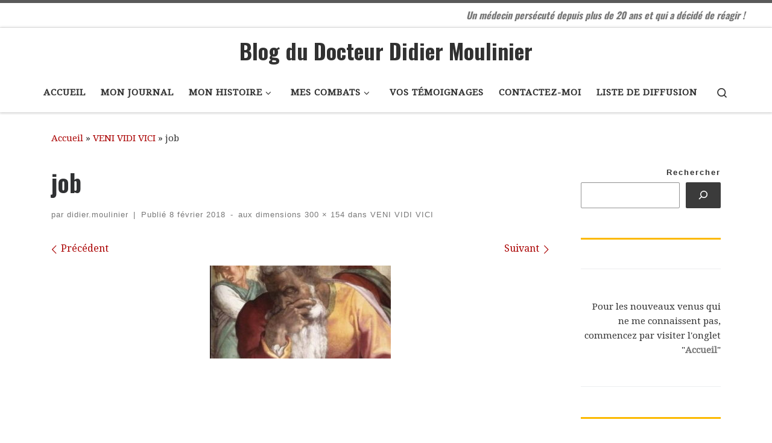

--- FILE ---
content_type: text/html; charset=UTF-8
request_url: https://dr.moulinier.fr/vini-vidi-vici/job/
body_size: 16405
content:
<!DOCTYPE html>
<!--[if IE 7]>
<html class="ie ie7" lang="fr-FR">
<![endif]-->
<!--[if IE 8]>
<html class="ie ie8" lang="fr-FR">
<![endif]-->
<!--[if !(IE 7) | !(IE 8)  ]><!-->
<html lang="fr-FR" class="no-js">
<!--<![endif]-->
  <head>
  <meta charset="UTF-8" />
  <meta http-equiv="X-UA-Compatible" content="IE=EDGE" />
  <meta name="viewport" content="width=device-width, initial-scale=1.0" />
  <link rel="profile"  href="https://gmpg.org/xfn/11" />
  <link rel="pingback" href="https://dr.moulinier.fr/xmlrpc.php" />
<script>(function(html){html.className = html.className.replace(/\bno-js\b/,'js')})(document.documentElement);</script>
<title>job &#8211; Blog du Docteur Didier Moulinier</title>
<meta name='robots' content='max-image-preview:large' />
<link rel="alternate" type="application/rss+xml" title="Blog du Docteur Didier Moulinier &raquo; Flux" href="https://dr.moulinier.fr/feed/" />
<link rel="alternate" type="application/rss+xml" title="Blog du Docteur Didier Moulinier &raquo; Flux des commentaires" href="https://dr.moulinier.fr/comments/feed/" />
<link rel="alternate" type="application/rss+xml" title="Blog du Docteur Didier Moulinier &raquo; job Flux des commentaires" href="https://dr.moulinier.fr/vini-vidi-vici/job/feed/" />
<script>
window._wpemojiSettings = {"baseUrl":"https:\/\/s.w.org\/images\/core\/emoji\/14.0.0\/72x72\/","ext":".png","svgUrl":"https:\/\/s.w.org\/images\/core\/emoji\/14.0.0\/svg\/","svgExt":".svg","source":{"concatemoji":"https:\/\/dr.moulinier.fr\/wp-includes\/js\/wp-emoji-release.min.js?ver=6.4.7"}};
/*! This file is auto-generated */
!function(i,n){var o,s,e;function c(e){try{var t={supportTests:e,timestamp:(new Date).valueOf()};sessionStorage.setItem(o,JSON.stringify(t))}catch(e){}}function p(e,t,n){e.clearRect(0,0,e.canvas.width,e.canvas.height),e.fillText(t,0,0);var t=new Uint32Array(e.getImageData(0,0,e.canvas.width,e.canvas.height).data),r=(e.clearRect(0,0,e.canvas.width,e.canvas.height),e.fillText(n,0,0),new Uint32Array(e.getImageData(0,0,e.canvas.width,e.canvas.height).data));return t.every(function(e,t){return e===r[t]})}function u(e,t,n){switch(t){case"flag":return n(e,"\ud83c\udff3\ufe0f\u200d\u26a7\ufe0f","\ud83c\udff3\ufe0f\u200b\u26a7\ufe0f")?!1:!n(e,"\ud83c\uddfa\ud83c\uddf3","\ud83c\uddfa\u200b\ud83c\uddf3")&&!n(e,"\ud83c\udff4\udb40\udc67\udb40\udc62\udb40\udc65\udb40\udc6e\udb40\udc67\udb40\udc7f","\ud83c\udff4\u200b\udb40\udc67\u200b\udb40\udc62\u200b\udb40\udc65\u200b\udb40\udc6e\u200b\udb40\udc67\u200b\udb40\udc7f");case"emoji":return!n(e,"\ud83e\udef1\ud83c\udffb\u200d\ud83e\udef2\ud83c\udfff","\ud83e\udef1\ud83c\udffb\u200b\ud83e\udef2\ud83c\udfff")}return!1}function f(e,t,n){var r="undefined"!=typeof WorkerGlobalScope&&self instanceof WorkerGlobalScope?new OffscreenCanvas(300,150):i.createElement("canvas"),a=r.getContext("2d",{willReadFrequently:!0}),o=(a.textBaseline="top",a.font="600 32px Arial",{});return e.forEach(function(e){o[e]=t(a,e,n)}),o}function t(e){var t=i.createElement("script");t.src=e,t.defer=!0,i.head.appendChild(t)}"undefined"!=typeof Promise&&(o="wpEmojiSettingsSupports",s=["flag","emoji"],n.supports={everything:!0,everythingExceptFlag:!0},e=new Promise(function(e){i.addEventListener("DOMContentLoaded",e,{once:!0})}),new Promise(function(t){var n=function(){try{var e=JSON.parse(sessionStorage.getItem(o));if("object"==typeof e&&"number"==typeof e.timestamp&&(new Date).valueOf()<e.timestamp+604800&&"object"==typeof e.supportTests)return e.supportTests}catch(e){}return null}();if(!n){if("undefined"!=typeof Worker&&"undefined"!=typeof OffscreenCanvas&&"undefined"!=typeof URL&&URL.createObjectURL&&"undefined"!=typeof Blob)try{var e="postMessage("+f.toString()+"("+[JSON.stringify(s),u.toString(),p.toString()].join(",")+"));",r=new Blob([e],{type:"text/javascript"}),a=new Worker(URL.createObjectURL(r),{name:"wpTestEmojiSupports"});return void(a.onmessage=function(e){c(n=e.data),a.terminate(),t(n)})}catch(e){}c(n=f(s,u,p))}t(n)}).then(function(e){for(var t in e)n.supports[t]=e[t],n.supports.everything=n.supports.everything&&n.supports[t],"flag"!==t&&(n.supports.everythingExceptFlag=n.supports.everythingExceptFlag&&n.supports[t]);n.supports.everythingExceptFlag=n.supports.everythingExceptFlag&&!n.supports.flag,n.DOMReady=!1,n.readyCallback=function(){n.DOMReady=!0}}).then(function(){return e}).then(function(){var e;n.supports.everything||(n.readyCallback(),(e=n.source||{}).concatemoji?t(e.concatemoji):e.wpemoji&&e.twemoji&&(t(e.twemoji),t(e.wpemoji)))}))}((window,document),window._wpemojiSettings);
</script>
<style id='wp-emoji-styles-inline-css'>

	img.wp-smiley, img.emoji {
		display: inline !important;
		border: none !important;
		box-shadow: none !important;
		height: 1em !important;
		width: 1em !important;
		margin: 0 0.07em !important;
		vertical-align: -0.1em !important;
		background: none !important;
		padding: 0 !important;
	}
</style>
<link rel='stylesheet' id='wp-block-library-css' href='https://dr.moulinier.fr/wp-includes/css/dist/block-library/style.min.css?ver=6.4.7' media='all' />
<style id='classic-theme-styles-inline-css'>
/*! This file is auto-generated */
.wp-block-button__link{color:#fff;background-color:#32373c;border-radius:9999px;box-shadow:none;text-decoration:none;padding:calc(.667em + 2px) calc(1.333em + 2px);font-size:1.125em}.wp-block-file__button{background:#32373c;color:#fff;text-decoration:none}
</style>
<style id='global-styles-inline-css'>
body{--wp--preset--color--black: #000000;--wp--preset--color--cyan-bluish-gray: #abb8c3;--wp--preset--color--white: #ffffff;--wp--preset--color--pale-pink: #f78da7;--wp--preset--color--vivid-red: #cf2e2e;--wp--preset--color--luminous-vivid-orange: #ff6900;--wp--preset--color--luminous-vivid-amber: #fcb900;--wp--preset--color--light-green-cyan: #7bdcb5;--wp--preset--color--vivid-green-cyan: #00d084;--wp--preset--color--pale-cyan-blue: #8ed1fc;--wp--preset--color--vivid-cyan-blue: #0693e3;--wp--preset--color--vivid-purple: #9b51e0;--wp--preset--gradient--vivid-cyan-blue-to-vivid-purple: linear-gradient(135deg,rgba(6,147,227,1) 0%,rgb(155,81,224) 100%);--wp--preset--gradient--light-green-cyan-to-vivid-green-cyan: linear-gradient(135deg,rgb(122,220,180) 0%,rgb(0,208,130) 100%);--wp--preset--gradient--luminous-vivid-amber-to-luminous-vivid-orange: linear-gradient(135deg,rgba(252,185,0,1) 0%,rgba(255,105,0,1) 100%);--wp--preset--gradient--luminous-vivid-orange-to-vivid-red: linear-gradient(135deg,rgba(255,105,0,1) 0%,rgb(207,46,46) 100%);--wp--preset--gradient--very-light-gray-to-cyan-bluish-gray: linear-gradient(135deg,rgb(238,238,238) 0%,rgb(169,184,195) 100%);--wp--preset--gradient--cool-to-warm-spectrum: linear-gradient(135deg,rgb(74,234,220) 0%,rgb(151,120,209) 20%,rgb(207,42,186) 40%,rgb(238,44,130) 60%,rgb(251,105,98) 80%,rgb(254,248,76) 100%);--wp--preset--gradient--blush-light-purple: linear-gradient(135deg,rgb(255,206,236) 0%,rgb(152,150,240) 100%);--wp--preset--gradient--blush-bordeaux: linear-gradient(135deg,rgb(254,205,165) 0%,rgb(254,45,45) 50%,rgb(107,0,62) 100%);--wp--preset--gradient--luminous-dusk: linear-gradient(135deg,rgb(255,203,112) 0%,rgb(199,81,192) 50%,rgb(65,88,208) 100%);--wp--preset--gradient--pale-ocean: linear-gradient(135deg,rgb(255,245,203) 0%,rgb(182,227,212) 50%,rgb(51,167,181) 100%);--wp--preset--gradient--electric-grass: linear-gradient(135deg,rgb(202,248,128) 0%,rgb(113,206,126) 100%);--wp--preset--gradient--midnight: linear-gradient(135deg,rgb(2,3,129) 0%,rgb(40,116,252) 100%);--wp--preset--font-size--small: 13px;--wp--preset--font-size--medium: 20px;--wp--preset--font-size--large: 36px;--wp--preset--font-size--x-large: 42px;--wp--preset--spacing--20: 0.44rem;--wp--preset--spacing--30: 0.67rem;--wp--preset--spacing--40: 1rem;--wp--preset--spacing--50: 1.5rem;--wp--preset--spacing--60: 2.25rem;--wp--preset--spacing--70: 3.38rem;--wp--preset--spacing--80: 5.06rem;--wp--preset--shadow--natural: 6px 6px 9px rgba(0, 0, 0, 0.2);--wp--preset--shadow--deep: 12px 12px 50px rgba(0, 0, 0, 0.4);--wp--preset--shadow--sharp: 6px 6px 0px rgba(0, 0, 0, 0.2);--wp--preset--shadow--outlined: 6px 6px 0px -3px rgba(255, 255, 255, 1), 6px 6px rgba(0, 0, 0, 1);--wp--preset--shadow--crisp: 6px 6px 0px rgba(0, 0, 0, 1);}:where(.is-layout-flex){gap: 0.5em;}:where(.is-layout-grid){gap: 0.5em;}body .is-layout-flow > .alignleft{float: left;margin-inline-start: 0;margin-inline-end: 2em;}body .is-layout-flow > .alignright{float: right;margin-inline-start: 2em;margin-inline-end: 0;}body .is-layout-flow > .aligncenter{margin-left: auto !important;margin-right: auto !important;}body .is-layout-constrained > .alignleft{float: left;margin-inline-start: 0;margin-inline-end: 2em;}body .is-layout-constrained > .alignright{float: right;margin-inline-start: 2em;margin-inline-end: 0;}body .is-layout-constrained > .aligncenter{margin-left: auto !important;margin-right: auto !important;}body .is-layout-constrained > :where(:not(.alignleft):not(.alignright):not(.alignfull)){max-width: var(--wp--style--global--content-size);margin-left: auto !important;margin-right: auto !important;}body .is-layout-constrained > .alignwide{max-width: var(--wp--style--global--wide-size);}body .is-layout-flex{display: flex;}body .is-layout-flex{flex-wrap: wrap;align-items: center;}body .is-layout-flex > *{margin: 0;}body .is-layout-grid{display: grid;}body .is-layout-grid > *{margin: 0;}:where(.wp-block-columns.is-layout-flex){gap: 2em;}:where(.wp-block-columns.is-layout-grid){gap: 2em;}:where(.wp-block-post-template.is-layout-flex){gap: 1.25em;}:where(.wp-block-post-template.is-layout-grid){gap: 1.25em;}.has-black-color{color: var(--wp--preset--color--black) !important;}.has-cyan-bluish-gray-color{color: var(--wp--preset--color--cyan-bluish-gray) !important;}.has-white-color{color: var(--wp--preset--color--white) !important;}.has-pale-pink-color{color: var(--wp--preset--color--pale-pink) !important;}.has-vivid-red-color{color: var(--wp--preset--color--vivid-red) !important;}.has-luminous-vivid-orange-color{color: var(--wp--preset--color--luminous-vivid-orange) !important;}.has-luminous-vivid-amber-color{color: var(--wp--preset--color--luminous-vivid-amber) !important;}.has-light-green-cyan-color{color: var(--wp--preset--color--light-green-cyan) !important;}.has-vivid-green-cyan-color{color: var(--wp--preset--color--vivid-green-cyan) !important;}.has-pale-cyan-blue-color{color: var(--wp--preset--color--pale-cyan-blue) !important;}.has-vivid-cyan-blue-color{color: var(--wp--preset--color--vivid-cyan-blue) !important;}.has-vivid-purple-color{color: var(--wp--preset--color--vivid-purple) !important;}.has-black-background-color{background-color: var(--wp--preset--color--black) !important;}.has-cyan-bluish-gray-background-color{background-color: var(--wp--preset--color--cyan-bluish-gray) !important;}.has-white-background-color{background-color: var(--wp--preset--color--white) !important;}.has-pale-pink-background-color{background-color: var(--wp--preset--color--pale-pink) !important;}.has-vivid-red-background-color{background-color: var(--wp--preset--color--vivid-red) !important;}.has-luminous-vivid-orange-background-color{background-color: var(--wp--preset--color--luminous-vivid-orange) !important;}.has-luminous-vivid-amber-background-color{background-color: var(--wp--preset--color--luminous-vivid-amber) !important;}.has-light-green-cyan-background-color{background-color: var(--wp--preset--color--light-green-cyan) !important;}.has-vivid-green-cyan-background-color{background-color: var(--wp--preset--color--vivid-green-cyan) !important;}.has-pale-cyan-blue-background-color{background-color: var(--wp--preset--color--pale-cyan-blue) !important;}.has-vivid-cyan-blue-background-color{background-color: var(--wp--preset--color--vivid-cyan-blue) !important;}.has-vivid-purple-background-color{background-color: var(--wp--preset--color--vivid-purple) !important;}.has-black-border-color{border-color: var(--wp--preset--color--black) !important;}.has-cyan-bluish-gray-border-color{border-color: var(--wp--preset--color--cyan-bluish-gray) !important;}.has-white-border-color{border-color: var(--wp--preset--color--white) !important;}.has-pale-pink-border-color{border-color: var(--wp--preset--color--pale-pink) !important;}.has-vivid-red-border-color{border-color: var(--wp--preset--color--vivid-red) !important;}.has-luminous-vivid-orange-border-color{border-color: var(--wp--preset--color--luminous-vivid-orange) !important;}.has-luminous-vivid-amber-border-color{border-color: var(--wp--preset--color--luminous-vivid-amber) !important;}.has-light-green-cyan-border-color{border-color: var(--wp--preset--color--light-green-cyan) !important;}.has-vivid-green-cyan-border-color{border-color: var(--wp--preset--color--vivid-green-cyan) !important;}.has-pale-cyan-blue-border-color{border-color: var(--wp--preset--color--pale-cyan-blue) !important;}.has-vivid-cyan-blue-border-color{border-color: var(--wp--preset--color--vivid-cyan-blue) !important;}.has-vivid-purple-border-color{border-color: var(--wp--preset--color--vivid-purple) !important;}.has-vivid-cyan-blue-to-vivid-purple-gradient-background{background: var(--wp--preset--gradient--vivid-cyan-blue-to-vivid-purple) !important;}.has-light-green-cyan-to-vivid-green-cyan-gradient-background{background: var(--wp--preset--gradient--light-green-cyan-to-vivid-green-cyan) !important;}.has-luminous-vivid-amber-to-luminous-vivid-orange-gradient-background{background: var(--wp--preset--gradient--luminous-vivid-amber-to-luminous-vivid-orange) !important;}.has-luminous-vivid-orange-to-vivid-red-gradient-background{background: var(--wp--preset--gradient--luminous-vivid-orange-to-vivid-red) !important;}.has-very-light-gray-to-cyan-bluish-gray-gradient-background{background: var(--wp--preset--gradient--very-light-gray-to-cyan-bluish-gray) !important;}.has-cool-to-warm-spectrum-gradient-background{background: var(--wp--preset--gradient--cool-to-warm-spectrum) !important;}.has-blush-light-purple-gradient-background{background: var(--wp--preset--gradient--blush-light-purple) !important;}.has-blush-bordeaux-gradient-background{background: var(--wp--preset--gradient--blush-bordeaux) !important;}.has-luminous-dusk-gradient-background{background: var(--wp--preset--gradient--luminous-dusk) !important;}.has-pale-ocean-gradient-background{background: var(--wp--preset--gradient--pale-ocean) !important;}.has-electric-grass-gradient-background{background: var(--wp--preset--gradient--electric-grass) !important;}.has-midnight-gradient-background{background: var(--wp--preset--gradient--midnight) !important;}.has-small-font-size{font-size: var(--wp--preset--font-size--small) !important;}.has-medium-font-size{font-size: var(--wp--preset--font-size--medium) !important;}.has-large-font-size{font-size: var(--wp--preset--font-size--large) !important;}.has-x-large-font-size{font-size: var(--wp--preset--font-size--x-large) !important;}
.wp-block-navigation a:where(:not(.wp-element-button)){color: inherit;}
:where(.wp-block-post-template.is-layout-flex){gap: 1.25em;}:where(.wp-block-post-template.is-layout-grid){gap: 1.25em;}
:where(.wp-block-columns.is-layout-flex){gap: 2em;}:where(.wp-block-columns.is-layout-grid){gap: 2em;}
.wp-block-pullquote{font-size: 1.5em;line-height: 1.6;}
</style>
<link rel='stylesheet' id='cptch_stylesheet-css' href='https://dr.moulinier.fr/wp-content/plugins/captcha/css/front_end_style.css?ver=4.4.5' media='all' />
<link rel='stylesheet' id='dashicons-css' href='https://dr.moulinier.fr/wp-includes/css/dashicons.min.css?ver=6.4.7' media='all' />
<link rel='stylesheet' id='cptch_desktop_style-css' href='https://dr.moulinier.fr/wp-content/plugins/captcha/css/desktop_style.css?ver=4.4.5' media='all' />
<link rel='stylesheet' id='cntctfrm_form_style-css' href='https://dr.moulinier.fr/wp-content/plugins/contact-form-plugin/css/form_style.css?ver=4.2.9' media='all' />
<link rel='stylesheet' id='yendif-player-plugin-player-styles-css' href='https://dr.moulinier.fr/wp-content/plugins/yendif-player/public/assets/libraries/yendifplayer.css?ver=2.3' media='all' />
<link rel='stylesheet' id='yendif-player-plugin-dashicon-styles-css' href='https://dr.moulinier.fr/wp-content/themes/customizr/style.css?ver=2.3' media='all' />
<link rel='stylesheet' id='yendif-player-plugin-gallery-styles-css' href='https://dr.moulinier.fr/wp-content/plugins/yendif-player/public/assets/css/gallery.css?ver=2.3' media='all' />
<link rel='stylesheet' id='customizr-main-css' href='https://dr.moulinier.fr/wp-content/themes/customizr/assets/front/css/style.min.css?ver=4.4.21' media='all' />
<style id='customizr-main-inline-css'>
::-moz-selection{background-color:#5A5A5A}::selection{background-color:#5A5A5A}a,.btn-skin:active,.btn-skin:focus,.btn-skin:hover,.btn-skin.inverted,.grid-container__classic .post-type__icon,.post-type__icon:hover .icn-format,.grid-container__classic .post-type__icon:hover .icn-format,[class*='grid-container__'] .entry-title a.czr-title:hover,input[type=checkbox]:checked::before{color:#5A5A5A}.czr-css-loader > div ,.btn-skin,.btn-skin:active,.btn-skin:focus,.btn-skin:hover,.btn-skin-h-dark,.btn-skin-h-dark.inverted:active,.btn-skin-h-dark.inverted:focus,.btn-skin-h-dark.inverted:hover{border-color:#5A5A5A}.tc-header.border-top{border-top-color:#5A5A5A}[class*='grid-container__'] .entry-title a:hover::after,.grid-container__classic .post-type__icon,.btn-skin,.btn-skin.inverted:active,.btn-skin.inverted:focus,.btn-skin.inverted:hover,.btn-skin-h-dark,.btn-skin-h-dark.inverted:active,.btn-skin-h-dark.inverted:focus,.btn-skin-h-dark.inverted:hover,.sidebar .widget-title::after,input[type=radio]:checked::before{background-color:#5A5A5A}.btn-skin-light:active,.btn-skin-light:focus,.btn-skin-light:hover,.btn-skin-light.inverted{color:#808080}input:not([type='submit']):not([type='button']):not([type='number']):not([type='checkbox']):not([type='radio']):focus,textarea:focus,.btn-skin-light,.btn-skin-light.inverted,.btn-skin-light:active,.btn-skin-light:focus,.btn-skin-light:hover,.btn-skin-light.inverted:active,.btn-skin-light.inverted:focus,.btn-skin-light.inverted:hover{border-color:#808080}.btn-skin-light,.btn-skin-light.inverted:active,.btn-skin-light.inverted:focus,.btn-skin-light.inverted:hover{background-color:#808080}.btn-skin-lightest:active,.btn-skin-lightest:focus,.btn-skin-lightest:hover,.btn-skin-lightest.inverted{color:#8d8d8d}.btn-skin-lightest,.btn-skin-lightest.inverted,.btn-skin-lightest:active,.btn-skin-lightest:focus,.btn-skin-lightest:hover,.btn-skin-lightest.inverted:active,.btn-skin-lightest.inverted:focus,.btn-skin-lightest.inverted:hover{border-color:#8d8d8d}.btn-skin-lightest,.btn-skin-lightest.inverted:active,.btn-skin-lightest.inverted:focus,.btn-skin-lightest.inverted:hover{background-color:#8d8d8d}.pagination,a:hover,a:focus,a:active,.btn-skin-dark:active,.btn-skin-dark:focus,.btn-skin-dark:hover,.btn-skin-dark.inverted,.btn-skin-dark-oh:active,.btn-skin-dark-oh:focus,.btn-skin-dark-oh:hover,.post-info a:not(.btn):hover,.grid-container__classic .post-type__icon .icn-format,[class*='grid-container__'] .hover .entry-title a,.widget-area a:not(.btn):hover,a.czr-format-link:hover,.format-link.hover a.czr-format-link,button[type=submit]:hover,button[type=submit]:active,button[type=submit]:focus,input[type=submit]:hover,input[type=submit]:active,input[type=submit]:focus,.tabs .nav-link:hover,.tabs .nav-link.active,.tabs .nav-link.active:hover,.tabs .nav-link.active:focus{color:#3b3b3b}.grid-container__classic.tc-grid-border .grid__item,.btn-skin-dark,.btn-skin-dark.inverted,button[type=submit],input[type=submit],.btn-skin-dark:active,.btn-skin-dark:focus,.btn-skin-dark:hover,.btn-skin-dark.inverted:active,.btn-skin-dark.inverted:focus,.btn-skin-dark.inverted:hover,.btn-skin-h-dark:active,.btn-skin-h-dark:focus,.btn-skin-h-dark:hover,.btn-skin-h-dark.inverted,.btn-skin-h-dark.inverted,.btn-skin-h-dark.inverted,.btn-skin-dark-oh:active,.btn-skin-dark-oh:focus,.btn-skin-dark-oh:hover,.btn-skin-dark-oh.inverted:active,.btn-skin-dark-oh.inverted:focus,.btn-skin-dark-oh.inverted:hover,button[type=submit]:hover,button[type=submit]:active,button[type=submit]:focus,input[type=submit]:hover,input[type=submit]:active,input[type=submit]:focus{border-color:#3b3b3b}.btn-skin-dark,.btn-skin-dark.inverted:active,.btn-skin-dark.inverted:focus,.btn-skin-dark.inverted:hover,.btn-skin-h-dark:active,.btn-skin-h-dark:focus,.btn-skin-h-dark:hover,.btn-skin-h-dark.inverted,.btn-skin-h-dark.inverted,.btn-skin-h-dark.inverted,.btn-skin-dark-oh.inverted:active,.btn-skin-dark-oh.inverted:focus,.btn-skin-dark-oh.inverted:hover,.grid-container__classic .post-type__icon:hover,button[type=submit],input[type=submit],.czr-link-hover-underline .widgets-list-layout-links a:not(.btn)::before,.czr-link-hover-underline .widget_archive a:not(.btn)::before,.czr-link-hover-underline .widget_nav_menu a:not(.btn)::before,.czr-link-hover-underline .widget_rss ul a:not(.btn)::before,.czr-link-hover-underline .widget_recent_entries a:not(.btn)::before,.czr-link-hover-underline .widget_categories a:not(.btn)::before,.czr-link-hover-underline .widget_meta a:not(.btn)::before,.czr-link-hover-underline .widget_recent_comments a:not(.btn)::before,.czr-link-hover-underline .widget_pages a:not(.btn)::before,.czr-link-hover-underline .widget_calendar a:not(.btn)::before,[class*='grid-container__'] .hover .entry-title a::after,a.czr-format-link::before,.comment-author a::before,.comment-link::before,.tabs .nav-link.active::before{background-color:#3b3b3b}.btn-skin-dark-shaded:active,.btn-skin-dark-shaded:focus,.btn-skin-dark-shaded:hover,.btn-skin-dark-shaded.inverted{background-color:rgba(59,59,59,0.2)}.btn-skin-dark-shaded,.btn-skin-dark-shaded.inverted:active,.btn-skin-dark-shaded.inverted:focus,.btn-skin-dark-shaded.inverted:hover{background-color:rgba(59,59,59,0.8)}.navbar-brand,.header-tagline,h1,h2,h3,.tc-dropcap { font-family : 'Oswald';font-weight : 700; }
body { font-family : 'Droid Serif';font-weight : 400; }

              body {
                font-size : 1.00rem;
                line-height : 1.5em;
              }

.tc-header.border-top { border-top-width: 5px; border-top-style: solid }
              .sticky-enabled .czr-shrink-on .navbar-brand-sitename {
                font-size: 0.8em;
                opacity: 0.8;
              }
#czr-push-footer { display: none; visibility: hidden; }
        .czr-sticky-footer #czr-push-footer.sticky-footer-enabled { display: block; }
        
</style>
<link rel='stylesheet' id='tablepress-default-css' href='https://dr.moulinier.fr/wp-content/tablepress-combined.min.css?ver=31' media='all' />
<script id="nb-jquery" src="https://dr.moulinier.fr/wp-includes/js/jquery/jquery.min.js?ver=3.7.1" id="jquery-core-js"></script>
<script src="https://dr.moulinier.fr/wp-includes/js/jquery/jquery-migrate.min.js?ver=3.4.1" id="jquery-migrate-js"></script>
<script src="https://dr.moulinier.fr/wp-content/plugins/yendif-player/public/assets/libraries/yendifplayer.js?ver=2.3" id="yendif-player-plugin-script-js"></script>
<script id="yendif-player-plugin-dyn-script-js-extra">
var yendifplayer_config = {"analytics":"","autoplay":"0","autoplaylist":"0","controlbar":"1","currenttime":"1","desc_chars_limit":"150","download":"0","duration":"1","embed":"1","engine":"html5","fullscreen":"1","keyboard":"1","license":"","logo":"","loop":"0","no_of_cols":"2","no_of_rows":"2","playbtn":"1","playpause":"1","progress":"1","ratio":"0.5625","responsive":"1","share":"0","show_desc":"1","show_views":"1","sort_order":"latest","theme":"black","thumb_height":"80","thumb_width":"145","title_chars_limit":"75","volume":"0.5","volumebtn":"1","playlistWidth":"250","playlistHeight":"125","playlistPosition":"right","swf":"https:\/\/dr.moulinier.fr\/wp-content\/plugins\/yendif-player\/public\/assets\/libraries\/player.swf","site_url":"https:\/\/dr.moulinier.fr","page_title":"job"};
</script>
<script src="https://dr.moulinier.fr/wp-content/plugins/yendif-player/public/assets/js/config.js?ver=2.3" id="yendif-player-plugin-dyn-script-js"></script>
<script src="https://dr.moulinier.fr/wp-content/themes/customizr/assets/front/js/libs/modernizr.min.js?ver=4.4.21" id="modernizr-js"></script>
<script src="https://dr.moulinier.fr/wp-includes/js/underscore.min.js?ver=1.13.4" id="underscore-js"></script>
<script id="tc-scripts-js-extra">
var CZRParams = {"assetsPath":"https:\/\/dr.moulinier.fr\/wp-content\/themes\/customizr\/assets\/front\/","mainScriptUrl":"https:\/\/dr.moulinier.fr\/wp-content\/themes\/customizr\/assets\/front\/js\/tc-scripts.min.js?4.4.21","deferFontAwesome":"1","fontAwesomeUrl":"https:\/\/dr.moulinier.fr\/wp-content\/themes\/customizr\/assets\/shared\/fonts\/fa\/css\/fontawesome-all.min.css?4.4.21","_disabled":[],"centerSliderImg":"1","isLightBoxEnabled":"1","SmoothScroll":{"Enabled":true,"Options":{"touchpadSupport":false}},"isAnchorScrollEnabled":"1","anchorSmoothScrollExclude":{"simple":["[class*=edd]",".carousel-control","[data-toggle=\"modal\"]","[data-toggle=\"dropdown\"]","[data-toggle=\"czr-dropdown\"]","[data-toggle=\"tooltip\"]","[data-toggle=\"popover\"]","[data-toggle=\"collapse\"]","[data-toggle=\"czr-collapse\"]","[data-toggle=\"tab\"]","[data-toggle=\"pill\"]","[data-toggle=\"czr-pill\"]","[class*=upme]","[class*=um-]"],"deep":{"classes":[],"ids":[]}},"timerOnScrollAllBrowsers":"1","centerAllImg":"1","HasComments":"","LoadModernizr":"1","stickyHeader":"1","extLinksStyle":"1","extLinksTargetExt":"1","extLinksSkipSelectors":{"classes":["btn","button"],"ids":[]},"dropcapEnabled":"","dropcapWhere":{"post":"1","page":"1"},"dropcapMinWords":"10","dropcapSkipSelectors":{"tags":["IMG","IFRAME","H1","H2","H3","H4","H5","H6","BLOCKQUOTE","UL","OL"],"classes":["btn"],"id":[]},"imgSmartLoadEnabled":"1","imgSmartLoadOpts":{"parentSelectors":["[class*=grid-container], .article-container",".__before_main_wrapper",".widget-front",".post-related-articles",".tc-singular-thumbnail-wrapper",".sek-module-inner"],"opts":{"excludeImg":[".tc-holder-img"]}},"imgSmartLoadsForSliders":"1","pluginCompats":[],"isWPMobile":"","menuStickyUserSettings":{"desktop":"stick_up","mobile":"stick_up"},"adminAjaxUrl":"https:\/\/dr.moulinier.fr\/wp-admin\/admin-ajax.php","ajaxUrl":"https:\/\/dr.moulinier.fr\/?czrajax=1","frontNonce":{"id":"CZRFrontNonce","handle":"20c63db522"},"isDevMode":"","isModernStyle":"1","i18n":{"Permanently dismiss":"Fermer d\u00e9finitivement"},"frontNotifications":{"welcome":{"enabled":false,"content":"","dismissAction":"dismiss_welcome_note_front"}},"preloadGfonts":"1","googleFonts":"Oswald:700%7CDroid+Serif:400","version":"4.4.21"};
</script>
<script src="https://dr.moulinier.fr/wp-content/themes/customizr/assets/front/js/tc-scripts.min.js?ver=4.4.21" id="tc-scripts-js" defer></script>
<link rel="https://api.w.org/" href="https://dr.moulinier.fr/wp-json/" /><link rel="alternate" type="application/json" href="https://dr.moulinier.fr/wp-json/wp/v2/media/3222" /><link rel="EditURI" type="application/rsd+xml" title="RSD" href="https://dr.moulinier.fr/xmlrpc.php?rsd" />
<meta name="generator" content="WordPress 6.4.7" />
<link rel='shortlink' href='https://dr.moulinier.fr/?p=3222' />
<link rel="alternate" type="application/json+oembed" href="https://dr.moulinier.fr/wp-json/oembed/1.0/embed?url=https%3A%2F%2Fdr.moulinier.fr%2Fvini-vidi-vici%2Fjob%2F" />
<link rel="alternate" type="text/xml+oembed" href="https://dr.moulinier.fr/wp-json/oembed/1.0/embed?url=https%3A%2F%2Fdr.moulinier.fr%2Fvini-vidi-vici%2Fjob%2F&#038;format=xml" />
              <link rel="preload" as="font" type="font/woff2" href="https://dr.moulinier.fr/wp-content/themes/customizr/assets/shared/fonts/customizr/customizr.woff2?128396981" crossorigin="anonymous"/>
            <script type="text/javascript" src="https://dr.moulinier.fr/wp-content/plugins/si-captcha-for-wordpress/captcha/si_captcha.js?ver=1767188347"></script>
<!-- begin SI CAPTCHA Anti-Spam - login/register form style -->
<style type="text/css">
.si_captcha_small { width:175px; height:45px; padding-top:10px; padding-bottom:10px; }
.si_captcha_large { width:250px; height:60px; padding-top:10px; padding-bottom:10px; }
img#si_image_com { border-style:none; margin:0; padding-right:5px; float:left; }
img#si_image_reg { border-style:none; margin:0; padding-right:5px; float:left; }
img#si_image_log { border-style:none; margin:0; padding-right:5px; float:left; }
img#si_image_side_login { border-style:none; margin:0; padding-right:5px; float:left; }
img#si_image_checkout { border-style:none; margin:0; padding-right:5px; float:left; }
img#si_image_jetpack { border-style:none; margin:0; padding-right:5px; float:left; }
img#si_image_bbpress_topic { border-style:none; margin:0; padding-right:5px; float:left; }
.si_captcha_refresh { border-style:none; margin:0; vertical-align:bottom; }
div#si_captcha_input { display:block; padding-top:15px; padding-bottom:5px; }
label#si_captcha_code_label { margin:0; }
input#si_captcha_code_input { width:65px; }
p#si_captcha_code_p { clear: left; padding-top:10px; }
.si-captcha-jetpack-error { color:#DC3232; }
</style>
<!-- end SI CAPTCHA Anti-Spam - login/register form style -->
		<style id="wp-custom-css">
			h2 { font-size: 2.5em;}

a, .btn-skin:active, .btn-skin:focus, .btn-skin:hover, .btn-skin.inverted, .grid-container__classic .post-type__icon, .post-type__icon:hover .icn-format, .grid-container__classic .post-type__icon:hover .icn-format, [class*="grid-container__"] .entry-title a.czr-title:hover, input[type="checkbox"]:checked::before {
    color: #AA0000;
}



.entry-link, blockquote {
    margin: 0.5em 0.0em;
    padding-top: 0.5em;
    padding-bottom: 0.5em;
	  background-color: #F5F0F0; 
}


.entry-link::before, blockquote::before {
    top: 1.0em;
}

.ombre {
box-shadow: 5px 5px 10px  rgba(0, 0, 0, 0.35) !important;
}
		</style>
		</head>

  <body data-rsssl=1 class="nb-3-3-4 nimble-no-local-data-skp__post_attachment_3222 nimble-no-group-site-tmpl-skp__all_attachment attachment attachment-template-default single single-attachment postid-3222 attachmentid-3222 attachment-jpeg wp-embed-responsive sek-hide-rc-badge czr-link-hover-underline header-skin-light footer-skin-dark czr-r-sidebar tc-center-images czr-full-layout customizr-4-4-21 czr-sticky-footer">
          <a class="screen-reader-text skip-link" href="#content">Passer au contenu</a>
    
    
    <div id="tc-page-wrap" class="">

      <header class="tpnav-header__header tc-header logo_centered sticky-brand-shrink-on border-top czr-submenu-fade czr-submenu-move" >
    <div class="topbar-navbar__wrapper " >
  <div class="container-fluid">
        <div class="row flex-row flex-lg-nowrap justify-content-start justify-content-lg-end align-items-center topbar-navbar__row">
                  <span class="header-tagline col col-auto d-none d-lg-flex" >
  Un médecin persécuté depuis plus de 20 ans et qui a décidé de réagir !</span>

              <div class="topbar-nav__socials social-links col col-auto ">
          <ul class="socials " >
  <li ><a rel="nofollow noopener noreferrer" class="social-icon icon-feed"  title="Abonnez-vous au flux rss" aria-label="Abonnez-vous au flux rss" href="https://dr.moulinier.fr/feed/rss/"  target="_blank" ><i class="fas fa-rss"></i></a></li></ul>
        </div>
                </div>
      </div>
</div>    <div class="primary-navbar__wrapper d-none d-lg-block has-horizontal-menu desktop-sticky" >
  <div class="container-fluid">
    <div class="row align-items-center flex-row primary-navbar__row">
      <div class="branding__container col col-auto" >
  <div class="branding align-items-center flex-column ">
    <div class="branding-row d-flex flex-row align-items-center">
      <span class="navbar-brand col-auto " >
    <a class="navbar-brand-sitename " href="https://dr.moulinier.fr/">
    <span>Blog du Docteur Didier Moulinier</span>
  </a>
</span>
      </div>
      </div>
</div>
      <div class="primary-nav__container justify-content-lg-around col col-lg-auto flex-lg-column" >
  <div class="primary-nav__wrapper flex-lg-row align-items-center justify-content-end">
              <nav class="primary-nav__nav col" id="primary-nav">
          <div class="nav__menu-wrapper primary-nav__menu-wrapper justify-content-end czr-open-on-click" >
<ul id="main-menu" class="primary-nav__menu regular-nav nav__menu nav"><li id="menu-item-19" class="menu-item menu-item-type-post_type menu-item-object-page menu-item-19"><a href="https://dr.moulinier.fr/page-accueil/" class="nav__link"><span class="nav__title">Accueil</span></a></li>
<li id="menu-item-894" class="menu-item menu-item-type-custom menu-item-object-custom menu-item-home menu-item-894"><a href="https://dr.moulinier.fr" class="nav__link"><span class="nav__title"><b>Mon journal</b></span></a></li>
<li id="menu-item-142" class="menu-item menu-item-type-post_type menu-item-object-page menu-item-has-children czr-dropdown menu-item-142"><a data-toggle="czr-dropdown" aria-haspopup="true" aria-expanded="false" href="https://dr.moulinier.fr/mon-histoire/" class="nav__link"><span class="nav__title">Mon histoire</span><span class="caret__dropdown-toggler"><i class="icn-down-small"></i></span></a>
<ul class="dropdown-menu czr-dropdown-menu">
	<li id="menu-item-57" class="menu-item menu-item-type-post_type menu-item-object-page dropdown-item menu-item-57"><a href="https://dr.moulinier.fr/mon-histoire/histoire-familiale/" class="nav__link"><span class="nav__title">Histoire familiale</span></a></li>
	<li id="menu-item-41" class="menu-item menu-item-type-post_type menu-item-object-page dropdown-item menu-item-41"><a href="https://dr.moulinier.fr/mon-histoire/histoire-professionnelle/" class="nav__link"><span class="nav__title">Histoire professionnelle</span></a></li>
	<li id="menu-item-61" class="menu-item menu-item-type-post_type menu-item-object-page dropdown-item menu-item-61"><a href="https://dr.moulinier.fr/mon-histoire/des-meurtriers-en-puissance/" class="nav__link"><span class="nav__title">Des meurtriers en puissance !</span></a></li>
	<li id="menu-item-190" class="menu-item menu-item-type-post_type menu-item-object-page dropdown-item menu-item-190"><a href="https://dr.moulinier.fr/mon-histoire/mes-amis/" class="nav__link"><span class="nav__title">Mes amis</span></a></li>
	<li id="menu-item-526" class="menu-item menu-item-type-post_type menu-item-object-page dropdown-item menu-item-526"><a href="https://dr.moulinier.fr/mon-histoire/sur-la-toile/" class="nav__link"><span class="nav__title">Sur la toile…</span></a></li>
</ul>
</li>
<li id="menu-item-26" class="menu-item menu-item-type-post_type menu-item-object-page menu-item-has-children czr-dropdown menu-item-26"><a data-toggle="czr-dropdown" aria-haspopup="true" aria-expanded="false" href="https://dr.moulinier.fr/mon-combat/" class="nav__link"><span class="nav__title">Mes combats</span><span class="caret__dropdown-toggler"><i class="icn-down-small"></i></span></a>
<ul class="dropdown-menu czr-dropdown-menu">
	<li id="menu-item-188" class="menu-item menu-item-type-post_type menu-item-object-page dropdown-item menu-item-188"><a href="https://dr.moulinier.fr/mon-combat/mes-techniques-therapeutiques/" class="nav__link"><span class="nav__title">Mes techniques thérapeutiques</span></a></li>
	<li id="menu-item-306" class="menu-item menu-item-type-post_type menu-item-object-page menu-item-has-children czr-dropdown-submenu dropdown-item menu-item-306"><a data-toggle="czr-dropdown" aria-haspopup="true" aria-expanded="false" href="https://dr.moulinier.fr/mon-combat/affaires-juridiques/" class="nav__link"><span class="nav__title">Affaires juridiques</span><span class="caret__dropdown-toggler"><i class="icn-down-small"></i></span></a>
<ul class="dropdown-menu czr-dropdown-menu">
		<li id="menu-item-146" class="menu-item menu-item-type-post_type menu-item-object-page dropdown-item menu-item-146"><a href="https://dr.moulinier.fr/mon-combat/affaires-juridiques/affaire-controle-securite-sociale/" class="nav__link"><span class="nav__title">Affaire courante Contrôle CPAM</span></a></li>
		<li id="menu-item-145" class="menu-item menu-item-type-post_type menu-item-object-page dropdown-item menu-item-145"><a href="https://dr.moulinier.fr/mon-combat/affaires-juridiques/affaire-carzodelan/" class="nav__link"><span class="nav__title">Ancienne affaire Carzodelan</span></a></li>
		<li id="menu-item-144" class="menu-item menu-item-type-post_type menu-item-object-page dropdown-item menu-item-144"><a href="https://dr.moulinier.fr/mon-combat/affaires-juridiques/affaire-5fu/" class="nav__link"><span class="nav__title">Ancienne affaire 5 FU</span></a></li>
		<li id="menu-item-1398" class="menu-item menu-item-type-post_type menu-item-object-page dropdown-item menu-item-1398"><a href="https://dr.moulinier.fr/mon-combat/affaires-juridiques/affaire-drassmichel-portenart/" class="nav__link"><span class="nav__title">Ancienne affaire DRASS</span></a></li>
</ul>
</li>
</ul>
</li>
<li id="menu-item-22" class="menu-item menu-item-type-post_type menu-item-object-page menu-item-22"><a href="https://dr.moulinier.fr/temoignages/" class="nav__link"><span class="nav__title">Vos témoignages</span></a></li>
<li id="menu-item-155" class="menu-item menu-item-type-post_type menu-item-object-page menu-item-155"><a href="https://dr.moulinier.fr/contactez-moi/" class="nav__link"><span class="nav__title">Contactez-moi</span></a></li>
<li id="menu-item-1559" class="menu-item menu-item-type-post_type menu-item-object-page menu-item-1559"><a href="https://dr.moulinier.fr/liste-de-diffusion/" class="nav__link"><span class="nav__title">Liste de diffusion</span></a></li>
</ul></div>        </nav>
    <div class="primary-nav__utils nav__utils col-auto" >
    <ul class="nav utils flex-row flex-nowrap regular-nav">
      <li class="nav__search " >
  <a href="#" class="search-toggle_btn icn-search czr-overlay-toggle_btn"  aria-expanded="false"><span class="sr-only">Search</span></a>
        <div class="czr-search-expand">
      <div class="czr-search-expand-inner"><div class="search-form__container " >
  <form action="https://dr.moulinier.fr/" method="get" class="czr-form search-form">
    <div class="form-group czr-focus">
            <label for="s-6955277ba5fd7" id="lsearch-6955277ba5fd7">
        <span class="screen-reader-text">Rechercher</span>
        <input id="s-6955277ba5fd7" class="form-control czr-search-field" name="s" type="search" value="" aria-describedby="lsearch-6955277ba5fd7" placeholder="Rechercher &hellip;">
      </label>
      <button type="submit" class="button"><i class="icn-search"></i><span class="screen-reader-text">Rechercher &hellip;</span></button>
    </div>
  </form>
</div></div>
    </div>
    </li>
    </ul>
</div>  </div>
</div>
    </div>
  </div>
</div>    <div class="mobile-navbar__wrapper d-lg-none mobile-sticky" >
    <div class="branding__container justify-content-between align-items-center container-fluid" >
  <div class="branding flex-column">
    <div class="branding-row d-flex align-self-start flex-row align-items-center">
      <span class="navbar-brand col-auto " >
    <a class="navbar-brand-sitename " href="https://dr.moulinier.fr/">
    <span>Blog du Docteur Didier Moulinier</span>
  </a>
</span>
    </div>
    <span class="header-tagline col col-auto" >
  Un médecin persécuté depuis plus de 20 ans et qui a décidé de réagir !</span>

  </div>
  <div class="mobile-utils__wrapper nav__utils regular-nav">
    <ul class="nav utils row flex-row flex-nowrap">
      <li class="hamburger-toggler__container " >
  <button class="ham-toggler-menu czr-collapsed" data-toggle="czr-collapse" data-target="#mobile-nav"><span class="ham__toggler-span-wrapper"><span class="line line-1"></span><span class="line line-2"></span><span class="line line-3"></span></span><span class="screen-reader-text">Menu</span></button>
</li>
    </ul>
  </div>
</div>
<div class="mobile-nav__container " >
   <nav class="mobile-nav__nav flex-column czr-collapse" id="mobile-nav">
      <div class="mobile-nav__inner container-fluid">
      <div class="header-search__container ">
  <div class="search-form__container " >
  <form action="https://dr.moulinier.fr/" method="get" class="czr-form search-form">
    <div class="form-group czr-focus">
            <label for="s-6955277ba6ba3" id="lsearch-6955277ba6ba3">
        <span class="screen-reader-text">Rechercher</span>
        <input id="s-6955277ba6ba3" class="form-control czr-search-field" name="s" type="search" value="" aria-describedby="lsearch-6955277ba6ba3" placeholder="Rechercher &hellip;">
      </label>
      <button type="submit" class="button"><i class="icn-search"></i><span class="screen-reader-text">Rechercher &hellip;</span></button>
    </div>
  </form>
</div></div><div class="nav__menu-wrapper mobile-nav__menu-wrapper czr-open-on-click" >
<ul id="mobile-nav-menu" class="mobile-nav__menu vertical-nav nav__menu flex-column nav"><li class="menu-item menu-item-type-post_type menu-item-object-page menu-item-19"><a href="https://dr.moulinier.fr/page-accueil/" class="nav__link"><span class="nav__title">Accueil</span></a></li>
<li class="menu-item menu-item-type-custom menu-item-object-custom menu-item-home menu-item-894"><a href="https://dr.moulinier.fr" class="nav__link"><span class="nav__title"><b>Mon journal</b></span></a></li>
<li class="menu-item menu-item-type-post_type menu-item-object-page menu-item-has-children czr-dropdown menu-item-142"><span class="display-flex nav__link-wrapper align-items-start"><a href="https://dr.moulinier.fr/mon-histoire/" class="nav__link"><span class="nav__title">Mon histoire</span></a><button data-toggle="czr-dropdown" aria-haspopup="true" aria-expanded="false" class="caret__dropdown-toggler czr-btn-link"><i class="icn-down-small"></i></button></span>
<ul class="dropdown-menu czr-dropdown-menu">
	<li class="menu-item menu-item-type-post_type menu-item-object-page dropdown-item menu-item-57"><a href="https://dr.moulinier.fr/mon-histoire/histoire-familiale/" class="nav__link"><span class="nav__title">Histoire familiale</span></a></li>
	<li class="menu-item menu-item-type-post_type menu-item-object-page dropdown-item menu-item-41"><a href="https://dr.moulinier.fr/mon-histoire/histoire-professionnelle/" class="nav__link"><span class="nav__title">Histoire professionnelle</span></a></li>
	<li class="menu-item menu-item-type-post_type menu-item-object-page dropdown-item menu-item-61"><a href="https://dr.moulinier.fr/mon-histoire/des-meurtriers-en-puissance/" class="nav__link"><span class="nav__title">Des meurtriers en puissance !</span></a></li>
	<li class="menu-item menu-item-type-post_type menu-item-object-page dropdown-item menu-item-190"><a href="https://dr.moulinier.fr/mon-histoire/mes-amis/" class="nav__link"><span class="nav__title">Mes amis</span></a></li>
	<li class="menu-item menu-item-type-post_type menu-item-object-page dropdown-item menu-item-526"><a href="https://dr.moulinier.fr/mon-histoire/sur-la-toile/" class="nav__link"><span class="nav__title">Sur la toile…</span></a></li>
</ul>
</li>
<li class="menu-item menu-item-type-post_type menu-item-object-page menu-item-has-children czr-dropdown menu-item-26"><span class="display-flex nav__link-wrapper align-items-start"><a href="https://dr.moulinier.fr/mon-combat/" class="nav__link"><span class="nav__title">Mes combats</span></a><button data-toggle="czr-dropdown" aria-haspopup="true" aria-expanded="false" class="caret__dropdown-toggler czr-btn-link"><i class="icn-down-small"></i></button></span>
<ul class="dropdown-menu czr-dropdown-menu">
	<li class="menu-item menu-item-type-post_type menu-item-object-page dropdown-item menu-item-188"><a href="https://dr.moulinier.fr/mon-combat/mes-techniques-therapeutiques/" class="nav__link"><span class="nav__title">Mes techniques thérapeutiques</span></a></li>
	<li class="menu-item menu-item-type-post_type menu-item-object-page menu-item-has-children czr-dropdown-submenu dropdown-item menu-item-306"><span class="display-flex nav__link-wrapper align-items-start"><a href="https://dr.moulinier.fr/mon-combat/affaires-juridiques/" class="nav__link"><span class="nav__title">Affaires juridiques</span></a><button data-toggle="czr-dropdown" aria-haspopup="true" aria-expanded="false" class="caret__dropdown-toggler czr-btn-link"><i class="icn-down-small"></i></button></span>
<ul class="dropdown-menu czr-dropdown-menu">
		<li class="menu-item menu-item-type-post_type menu-item-object-page dropdown-item menu-item-146"><a href="https://dr.moulinier.fr/mon-combat/affaires-juridiques/affaire-controle-securite-sociale/" class="nav__link"><span class="nav__title">Affaire courante Contrôle CPAM</span></a></li>
		<li class="menu-item menu-item-type-post_type menu-item-object-page dropdown-item menu-item-145"><a href="https://dr.moulinier.fr/mon-combat/affaires-juridiques/affaire-carzodelan/" class="nav__link"><span class="nav__title">Ancienne affaire Carzodelan</span></a></li>
		<li class="menu-item menu-item-type-post_type menu-item-object-page dropdown-item menu-item-144"><a href="https://dr.moulinier.fr/mon-combat/affaires-juridiques/affaire-5fu/" class="nav__link"><span class="nav__title">Ancienne affaire 5 FU</span></a></li>
		<li class="menu-item menu-item-type-post_type menu-item-object-page dropdown-item menu-item-1398"><a href="https://dr.moulinier.fr/mon-combat/affaires-juridiques/affaire-drassmichel-portenart/" class="nav__link"><span class="nav__title">Ancienne affaire DRASS</span></a></li>
</ul>
</li>
</ul>
</li>
<li class="menu-item menu-item-type-post_type menu-item-object-page menu-item-22"><a href="https://dr.moulinier.fr/temoignages/" class="nav__link"><span class="nav__title">Vos témoignages</span></a></li>
<li class="menu-item menu-item-type-post_type menu-item-object-page menu-item-155"><a href="https://dr.moulinier.fr/contactez-moi/" class="nav__link"><span class="nav__title">Contactez-moi</span></a></li>
<li class="menu-item menu-item-type-post_type menu-item-object-page menu-item-1559"><a href="https://dr.moulinier.fr/liste-de-diffusion/" class="nav__link"><span class="nav__title">Liste de diffusion</span></a></li>
</ul></div>      </div>
  </nav>
</div></div></header>


  
    <div id="main-wrapper" class="section">

                      

          <div class="czr-hot-crumble container page-breadcrumbs" role="navigation" >
  <div class="row">
        <nav class="breadcrumbs col-12"><span class="trail-begin"><a href="https://dr.moulinier.fr" title="Blog du Docteur Didier Moulinier" rel="home" class="trail-begin">Accueil</a></span> <span class="sep">&raquo;</span> <a href="https://dr.moulinier.fr/vini-vidi-vici/" title="VENI VIDI VICI">VENI VIDI VICI</a> <span class="sep">&raquo;</span> <span class="trail-end">job</span></nav>  </div>
</div>
          <div class="container" role="main">

            
            <div class="flex-row row column-content-wrapper">

                
                <div id="content" class="col-12 col-md-9 article-container">

                  <article id="post-3222" class="post-3222 attachment type-attachment status-inherit czr-hentry" >
    <header class="entry-header " >
  <div class="entry-header-inner">
            <h1 class="entry-title">job</h1>
        <div class="header-bottom">
      <div class="post-info">
                  <span class="entry-meta">
        <span class="author-meta">par <span class="author vcard"><span class="author_name"><a class="url fn n" href="https://dr.moulinier.fr/author/didier-moulinier/" title="Voir tous les billets de didier.moulinier" rel="author">didier.moulinier</a></span></span></span><span class="v-separator">|</span>Publié <time class="entry-date published updated" datetime="8 février 2018">8 février 2018</time><span class="v-separator">-</span><span class="attachment-size">aux dimensions<a href="https://dr.moulinier.fr/wp-content/uploads/2018/02/job-e1518085773936.jpg" title="Lien vers l'image en taille originale" target="_blank"> 300 &times; 154</a></span> <span class="attachment-parent">dans<a href="https://dr.moulinier.fr/vini-vidi-vici/" title="Retour sur job" rel="gallery"> VENI VIDI VICI</a></span>          </span>
              </div>
    </div>
  </div>
</header><nav id="image-navigation" class="attachment-image-navigation">
  <h2 class="sr-only">Navigation des images</h2>
  <ul class="czr_pager row flex-row">
    <li class="previous-image col-6 text-left">
      <a href='https://dr.moulinier.fr/vini-vidi-vici/bourrique-tetue/'><span class="meta-nav"><i class="arrow icn-left-open-big"></i><span class="meta-nav-title">Précédent</span></span></a>    </li>
    <li class="next-image col-6 text-right">
      <a href='https://dr.moulinier.fr/vini-vidi-vici/petasse-1/'><span class="meta-nav"><span class="meta-nav-title">Suivant</span><i class="arrow icn-right-open-big"></i></span></a>    </li>
  </ul>
</nav><!-- //#image-navigation -->  <div class="post-entry tc-content-inner">
    <section class="entry-attachment attachment-content" >
      <div class="attachment-figure-wrapper display-flex flex-wrap" >
        <figure class="attachment-image-figure">
          <div class="entry-media__holder">
            <a href="https://dr.moulinier.fr/wp-content/uploads/2018/02/job-e1518085773936.jpg" class="grouped_elements bg-link" title="job" data-lb-type="grouped-post" rel="gallery"></a>
            <img width="300" height="154" src="https://dr.moulinier.fr/wp-content/uploads/2018/02/job-e1518085773936.jpg" class="attachment-960x960 size-960x960 no-lazy" alt="" decoding="async" />          </div>
                  </figure>
      </div>
      <a href="https://dr.moulinier.fr/wp-content/uploads/2018/02/caesar.jpg" title="caesar" data-lb-type="grouped-post" rel="gallery"></a><a href="https://dr.moulinier.fr/wp-content/uploads/2018/02/faucheuse.jpg" title="faucheuse" data-lb-type="grouped-post" rel="gallery"></a><a href="https://dr.moulinier.fr/wp-content/uploads/2018/02/coup-sur-la-tete.jpg" title="coup sur la tete" data-lb-type="grouped-post" rel="gallery"></a><a href="https://dr.moulinier.fr/wp-content/uploads/2018/02/etres-de-lumière.jpg" title="etres de lumière" data-lb-type="grouped-post" rel="gallery"></a><a href="https://dr.moulinier.fr/wp-content/uploads/2018/02/bourrique-tétue.jpg" title="bourrique tétue" data-lb-type="grouped-post" rel="gallery"></a><a href="https://dr.moulinier.fr/wp-content/uploads/2018/02/petasse-1.jpg" title="petasse 1" data-lb-type="grouped-post" rel="gallery"></a><a href="https://dr.moulinier.fr/wp-content/uploads/2018/02/petasse-2.jpg" title="petasse 2" data-lb-type="grouped-post" rel="gallery"></a><a href="https://dr.moulinier.fr/wp-content/uploads/2018/02/alchimiste.jpg" title="alchimiste" data-lb-type="grouped-post" rel="gallery"></a><a href="https://dr.moulinier.fr/wp-content/uploads/2018/02/cervelet.jpg" title="cervelet" data-lb-type="grouped-post" rel="gallery"></a><a href="https://dr.moulinier.fr/wp-content/uploads/2018/02/pica.jpg" title="pica" data-lb-type="grouped-post" rel="gallery"></a><a href="https://dr.moulinier.fr/wp-content/uploads/2018/02/agonie-ok.jpg" title="agonie ok" data-lb-type="grouped-post" rel="gallery"></a><a href="https://dr.moulinier.fr/wp-content/uploads/2018/02/armoire-1.jpg" title="armoire 1" data-lb-type="grouped-post" rel="gallery"></a><a href="https://dr.moulinier.fr/wp-content/uploads/2018/02/armoire-retournée.jpg" title="armoire retournée" data-lb-type="grouped-post" rel="gallery"></a><a href="https://dr.moulinier.fr/wp-content/uploads/2018/02/StethoscopeIG.png" title="StethoscopeIG" data-lb-type="grouped-post" rel="gallery"></a><a href="https://dr.moulinier.fr/wp-content/uploads/2018/02/Damas-illuminationDePaul-200x150.jpg" title="Damas-illuminationDePaul-200&#215;150" data-lb-type="grouped-post" rel="gallery"></a>      <div class="entry-content">
        <div class="czr-wp-the-content">
                  </div>
      </div>
      <footer class="post-footer clearfix">
              </footer>
    </section><!-- .entry-content -->
  </div><!-- .post-entry -->
  </article>                </div>

                
<div id="czr-comments" class="comments-area col-12 order-md-last" >
    <div id="comments" class="comments_container comments czr-comments-block">
  <section class="post-comments">
    	<div id="respond" class="comment-respond">
		<h4 id="reply-title" class="comment-reply-title">Laissez un commentaire <small><a rel="nofollow" id="cancel-comment-reply-link" href="/vini-vidi-vici/job/#respond" style="display:none;">Annuler la réponse</a></small></h4><form action="https://dr.moulinier.fr/wp-comments-post.php" method="post" id="commentform" class="czr-form comment-form" novalidate><p class="comment-notes"><span id="email-notes">Votre adresse e-mail ne sera pas publiée.</span> <span class="required-field-message">Les champs obligatoires sont indiqués avec <span class="required">*</span></span></p><p class="comment-form-comment"><label for="comment">Commentaire <span class="required">*</span></label> <textarea id="comment" name="comment" cols="45" rows="8" maxlength="65525" required></textarea></p><p class="comment-form-author"><label for="author">Nom <span class="required">*</span></label> <input id="author" name="author" type="text" value="" size="30" maxlength="245" autocomplete="name" required /></p>
<p class="comment-form-email"><label for="email">E-mail <span class="required">*</span></label> <input id="email" name="email" type="email" value="" size="30" maxlength="100" aria-describedby="email-notes" autocomplete="email" required /></p>
<p class="comment-form-url"><label for="url">Site web</label> <input id="url" name="url" type="url" value="" size="30" maxlength="200" autocomplete="url" /></p>
<p class="cptch_block"><span class="cptch_title">Juste pour prouver que vous êtes bien un humain !  (et éviter le Spam)<span class="required"> *</span></span><script class="cptch_to_remove">
				(function( timeout ) {
					setTimeout(
						function() {
							var notice = document.getElementById("cptch_time_limit_notice_96");
							if ( notice )
								notice.style.display = "block";
						},
						timeout
					);
				})(120000);
			</script>
			<span id="cptch_time_limit_notice_96" class="cptch_time_limit_notice cptch_to_remove">Le temps imparti est dépassé. Merci de saisir de nouveau le CAPTCHA.</span><span class="cptch_wrap cptch_math_actions">
				<label class="cptch_label" for="cptch_input_96"><span class="cptch_span"><input id="cptch_input_96" class="cptch_input cptch_wp_comments" type="text" autocomplete="off" name="cptch_number" value="" maxlength="2" size="2" aria-required="true" required="required" style="margin-bottom:0;display:inline;font-size: 12px;width: 40px;" /></span>
					<span class="cptch_span">&nbsp;&#43;&nbsp;</span>
					<span class="cptch_span">huit</span>
					<span class="cptch_span">&nbsp;=&nbsp;</span>
					<span class="cptch_span">neuf</span>
					<input type="hidden" name="cptch_result" value="7hQ=" /><input type="hidden" name="cptch_time" value="1767188347" />
					<input type="hidden" name="cptch_form" value="wp_comments" />
				</label><span class="cptch_reload_button_wrap hide-if-no-js">
					<noscript>
						<style type="text/css">
							.hide-if-no-js {
								display: none !important;
							}
						</style>
					</noscript>
					<span class="cptch_reload_button dashicons dashicons-update"></span>
				</span></span></p>

<div class="si_captcha_small"><img id="si_image_com" src="https://dr.moulinier.fr/wp-content/plugins/si-captcha-for-wordpress/captcha/securimage_show.php?si_sm_captcha=1&amp;si_form_id=com&amp;prefix=T0DKtrdyEhvTiyCB" width="132" height="45" alt="Code Anti-spam" title="Code Anti-spam" />
    <input id="si_code_com" name="si_code_com" type="hidden"  value="T0DKtrdyEhvTiyCB" />
    <div id="si_refresh_com">
<a href="#" rel="nofollow" title="Rafraîchir" onclick="si_captcha_refresh('si_image_com','com','/wp-content/plugins/si-captcha-for-wordpress/captcha','https://dr.moulinier.fr/wp-content/plugins/si-captcha-for-wordpress/captcha/securimage_show.php?si_sm_captcha=1&amp;si_form_id=com&amp;prefix='); return false;">
      <img class="si_captcha_refresh" src="https://dr.moulinier.fr/wp-content/plugins/si-captcha-for-wordpress/captcha/images/refresh.png" width="22" height="20" alt="Rafraîchir" onclick="this.blur();" /></a>
  </div>
  </div>

<p id="si_captcha_code_p">
<input id="si_captcha_code" name="si_captcha_code" type="text" />
<label for="si_captcha_code" >Code Anti-spam</label><span class="required"> *</span>
</p>

<p class="form-submit"><input name="submit" type="submit" id="submit" class="submit" value="Laisser un commentaire" /> <input type='hidden' name='comment_post_ID' value='3222' id='comment_post_ID' />
<input type='hidden' name='comment_parent' id='comment_parent' value='0' />
</p><p style="display: none;"><input type="hidden" id="akismet_comment_nonce" name="akismet_comment_nonce" value="2eebe22657" /></p><p style="display: none !important;" class="akismet-fields-container" data-prefix="ak_"><label>&#916;<textarea name="ak_hp_textarea" cols="45" rows="8" maxlength="100"></textarea></label><input type="hidden" id="ak_js_1" name="ak_js" value="112"/><script>document.getElementById( "ak_js_1" ).setAttribute( "value", ( new Date() ).getTime() );</script></p></form>	</div><!-- #respond -->
	<p class="akismet_comment_form_privacy_notice">Ce site utilise Akismet pour réduire les indésirables. <a href="https://akismet.com/privacy/" target="_blank" rel="nofollow noopener">En savoir plus sur comment les données de vos commentaires sont utilisées</a>.</p>  </section>
</div>  </div><div class="right sidebar tc-sidebar col-12 col-md-3 text-md-right" >
  <div id="right" class="widget-area" role="complementary">
                <aside id="block-4" class="widget widget_block widget_search"><form role="search" method="get" action="https://dr.moulinier.fr/" class="wp-block-search__button-inside wp-block-search__icon-button wp-block-search"    ><label class="wp-block-search__label" for="wp-block-search__input-1" >Rechercher</label><div class="wp-block-search__inside-wrapper " ><input class="wp-block-search__input" id="wp-block-search__input-1" placeholder="" value="" type="search" name="s" required /><button aria-label="Rechercher" class="wp-block-search__button has-icon wp-element-button" type="submit" ><svg class="search-icon" viewBox="0 0 24 24" width="24" height="24">
					<path d="M13 5c-3.3 0-6 2.7-6 6 0 1.4.5 2.7 1.3 3.7l-3.8 3.8 1.1 1.1 3.8-3.8c1 .8 2.3 1.3 3.7 1.3 3.3 0 6-2.7 6-6S16.3 5 13 5zm0 10.5c-2.5 0-4.5-2-4.5-4.5s2-4.5 4.5-4.5 4.5 2 4.5 4.5-2 4.5-4.5 4.5z"></path>
				</svg></button></div></form></aside><aside id="block-20" class="widget widget_block">
<hr class="wp-block-separator has-text-color has-luminous-vivid-amber-color has-alpha-channel-opacity has-luminous-vivid-amber-background-color has-background is-style-wide"/>
</aside><aside id="block-7" class="widget widget_block"><hr class="style-one" />
Pour les nouveaux venus qui ne me connaissent pas, commencez par visiter l'onglet "<a title="Accueil" href="https://dr.moulinier.fr/page-accueil/" target="_blank"><b>Accueil</b></a>"
<hr class="style-one" /></aside><aside id="block-9" class="widget widget_block">
<hr class="wp-block-separator has-text-color has-luminous-vivid-amber-color has-alpha-channel-opacity has-luminous-vivid-amber-background-color has-background is-style-wide"/>
</aside><aside id="block-12" class="widget widget_block">
<h4 class="wp-block-heading has-text-align-right">Liste de diffusion</h4>
</aside><aside id="block-10" class="widget widget_block"><span style="color: #ff6600;">Recevez par courriel les annonces de parution des nouveaux articles du Blog&nbsp;!</span>
<a title="Liste de diffusion" href="https://dr.moulinier.fr/liste-de-diffusion/" target="_self"><b>Abonnez-vous à la Mailing List...</b></a>
<hr class="style-one" /></aside><aside id="block-21" class="widget widget_block">
<hr class="wp-block-separator has-text-color has-luminous-vivid-amber-color has-alpha-channel-opacity has-luminous-vivid-amber-background-color has-background is-style-wide"/>
</aside><aside id="categories-2" class="widget widget_categories"><h3 class="widget-title">Catégories</h3><form action="https://dr.moulinier.fr" method="get"><label class="screen-reader-text" for="cat">Catégories</label><select  name='cat' id='cat' class='postform'>
	<option value='-1'>Sélectionner une catégorie</option>
	<option class="level-0" value="18">Conflits d&rsquo;intérêts&nbsp;&nbsp;(15)</option>
	<option class="level-0" value="13">Défenses juridiques&nbsp;&nbsp;(2)</option>
	<option class="level-0" value="22">La pensée du jour&nbsp;&nbsp;(9)</option>
	<option class="level-0" value="11">Maladies auto-immunes&nbsp;&nbsp;(3)</option>
	<option class="level-0" value="1">Non classé&nbsp;&nbsp;(31)</option>
	<option class="level-0" value="28">Persécutions&nbsp;&nbsp;(2)</option>
	<option class="level-0" value="15">Presse et Médias&nbsp;&nbsp;(4)</option>
	<option class="level-0" value="14">Respects des libertés individuelles&nbsp;&nbsp;(18)</option>
	<option class="level-0" value="27">Scandales&nbsp;&nbsp;(8)</option>
	<option class="level-0" value="9">Techniques thérapeutiques&nbsp;&nbsp;(4)</option>
</select>
</form><script>
(function() {
	var dropdown = document.getElementById( "cat" );
	function onCatChange() {
		if ( dropdown.options[ dropdown.selectedIndex ].value > 0 ) {
			dropdown.parentNode.submit();
		}
	}
	dropdown.onchange = onCatChange;
})();
</script>
</aside><aside id="block-22" class="widget widget_block">
<hr class="wp-block-separator has-text-color has-luminous-vivid-amber-color has-alpha-channel-opacity has-luminous-vivid-amber-background-color has-background is-style-wide"/>
</aside><aside id="block-18" class="widget widget_block">
<h4 class="wp-block-heading">Articles récents</h4>
</aside><aside id="block-15" class="widget widget_block widget_recent_entries"><ul class="wp-block-latest-posts__list has-dates wp-block-latest-posts has-small-font-size"><li><a class="wp-block-latest-posts__post-title" href="https://dr.moulinier.fr/alleluia/">ALLÉLUIA</a><time datetime="2024-11-11T17:35:01+00:00" class="wp-block-latest-posts__post-date">11 novembre 2024</time></li>
<li><a class="wp-block-latest-posts__post-title" href="https://dr.moulinier.fr/je-sors-enfin-de-la-clandestinite/">Je sors enfin de la clandestinité !</a><time datetime="2024-03-06T15:00:30+00:00" class="wp-block-latest-posts__post-date">6 mars 2024</time></li>
<li><a class="wp-block-latest-posts__post-title" href="https://dr.moulinier.fr/chassez-le-naturel-il-revient-au-galop/">CHASSEZ LE NATUREL IL REVIENT AU GALOP</a><time datetime="2021-04-06T08:34:51+00:00" class="wp-block-latest-posts__post-date">6 avril 2021</time></li>
<li><a class="wp-block-latest-posts__post-title" href="https://dr.moulinier.fr/le-docteur-moulinier-est-toujours-vivant/">Le docteur MOULINIER est toujours vivant</a><time datetime="2021-02-03T11:09:00+00:00" class="wp-block-latest-posts__post-date">3 février 2021</time></li>
<li><a class="wp-block-latest-posts__post-title" href="https://dr.moulinier.fr/au-secours-ils-veulent-massassiner/">Au secours ils veulent m&rsquo;assassiner !</a><time datetime="2018-10-27T21:45:10+00:00" class="wp-block-latest-posts__post-date">27 octobre 2018</time></li>
</ul></aside><aside id="block-23" class="widget widget_block"><ul>
<li class="cat-item cat-item-18">
<a title="Tous les articles publiés sur ce blog..." href="https://dr.moulinier.fr/all-posts/">Tous les articles...</a></aside><aside id="block-24" class="widget widget_block">
<hr class="wp-block-separator has-text-color has-luminous-vivid-amber-color has-alpha-channel-opacity has-luminous-vivid-amber-background-color has-background is-style-wide"/>
</aside><aside id="block-25" class="widget widget_block"><div class="logged-out wp-block-loginout"><a href="https://dr.moulinier.fr/wp-login.php?redirect_to=https%3A%2F%2Fdr.moulinier.fr%2Fvini-vidi-vici%2Fjob%2F">Connexion</a></div></aside><aside id="block-26" class="widget widget_block">
<hr class="wp-block-separator has-text-color has-luminous-vivid-amber-color has-alpha-channel-opacity has-luminous-vivid-amber-background-color has-background is-style-wide"/>
</aside><aside id="block-28" class="widget widget_block">
<div class="wp-block-columns is-layout-flex wp-container-core-columns-layout-1 wp-block-columns-is-layout-flex">
<div class="wp-block-column has-small-font-size is-layout-flow wp-block-column-is-layout-flow" style="flex-basis:100%"><div class="wp-block-archives-dropdown wp-block-archives"><label for="wp-block-archives-2" class="wp-block-archives__label">Archives</label>
		<select id="wp-block-archives-2" name="archive-dropdown" onchange="document.location.href=this.options[this.selectedIndex].value;">
		<option value="">Sélectionner un mois</option>	<option value='https://dr.moulinier.fr/2024/11/'> novembre 2024 &nbsp;(1)</option>
	<option value='https://dr.moulinier.fr/2024/03/'> mars 2024 &nbsp;(1)</option>
	<option value='https://dr.moulinier.fr/2021/04/'> avril 2021 &nbsp;(1)</option>
	<option value='https://dr.moulinier.fr/2021/02/'> février 2021 &nbsp;(1)</option>
	<option value='https://dr.moulinier.fr/2018/10/'> octobre 2018 &nbsp;(1)</option>
	<option value='https://dr.moulinier.fr/2018/02/'> février 2018 &nbsp;(1)</option>
	<option value='https://dr.moulinier.fr/2017/10/'> octobre 2017 &nbsp;(1)</option>
	<option value='https://dr.moulinier.fr/2017/07/'> juillet 2017 &nbsp;(1)</option>
	<option value='https://dr.moulinier.fr/2017/02/'> février 2017 &nbsp;(1)</option>
	<option value='https://dr.moulinier.fr/2017/01/'> janvier 2017 &nbsp;(1)</option>
	<option value='https://dr.moulinier.fr/2016/11/'> novembre 2016 &nbsp;(1)</option>
	<option value='https://dr.moulinier.fr/2016/05/'> mai 2016 &nbsp;(1)</option>
	<option value='https://dr.moulinier.fr/2016/03/'> mars 2016 &nbsp;(1)</option>
	<option value='https://dr.moulinier.fr/2016/01/'> janvier 2016 &nbsp;(1)</option>
	<option value='https://dr.moulinier.fr/2015/10/'> octobre 2015 &nbsp;(1)</option>
	<option value='https://dr.moulinier.fr/2015/05/'> mai 2015 &nbsp;(1)</option>
	<option value='https://dr.moulinier.fr/2015/03/'> mars 2015 &nbsp;(1)</option>
	<option value='https://dr.moulinier.fr/2015/01/'> janvier 2015 &nbsp;(1)</option>
	<option value='https://dr.moulinier.fr/2014/12/'> décembre 2014 &nbsp;(1)</option>
	<option value='https://dr.moulinier.fr/2014/11/'> novembre 2014 &nbsp;(2)</option>
	<option value='https://dr.moulinier.fr/2014/10/'> octobre 2014 &nbsp;(2)</option>
	<option value='https://dr.moulinier.fr/2014/09/'> septembre 2014 &nbsp;(1)</option>
	<option value='https://dr.moulinier.fr/2014/08/'> août 2014 &nbsp;(1)</option>
	<option value='https://dr.moulinier.fr/2014/06/'> juin 2014 &nbsp;(1)</option>
	<option value='https://dr.moulinier.fr/2014/05/'> mai 2014 &nbsp;(2)</option>
	<option value='https://dr.moulinier.fr/2014/02/'> février 2014 &nbsp;(1)</option>
	<option value='https://dr.moulinier.fr/2014/01/'> janvier 2014 &nbsp;(1)</option>
	<option value='https://dr.moulinier.fr/2013/11/'> novembre 2013 &nbsp;(1)</option>
	<option value='https://dr.moulinier.fr/2013/09/'> septembre 2013 &nbsp;(1)</option>
	<option value='https://dr.moulinier.fr/2013/06/'> juin 2013 &nbsp;(1)</option>
	<option value='https://dr.moulinier.fr/2013/05/'> mai 2013 &nbsp;(1)</option>
	<option value='https://dr.moulinier.fr/2013/04/'> avril 2013 &nbsp;(1)</option>
	<option value='https://dr.moulinier.fr/2013/03/'> mars 2013 &nbsp;(1)</option>
	<option value='https://dr.moulinier.fr/2013/02/'> février 2013 &nbsp;(1)</option>
	<option value='https://dr.moulinier.fr/2012/12/'> décembre 2012 &nbsp;(2)</option>
	<option value='https://dr.moulinier.fr/2012/11/'> novembre 2012 &nbsp;(1)</option>
	<option value='https://dr.moulinier.fr/2012/10/'> octobre 2012 &nbsp;(2)</option>
	<option value='https://dr.moulinier.fr/2012/09/'> septembre 2012 &nbsp;(2)</option>
	<option value='https://dr.moulinier.fr/2012/08/'> août 2012 &nbsp;(1)</option>
	<option value='https://dr.moulinier.fr/2012/07/'> juillet 2012 &nbsp;(4)</option>
	<option value='https://dr.moulinier.fr/2012/06/'> juin 2012 &nbsp;(8)</option>
	<option value='https://dr.moulinier.fr/2012/05/'> mai 2012 &nbsp;(1)</option>
</select></div></div>
</div>
</aside><aside id="block-29" class="widget widget_block">
<hr class="wp-block-separator has-text-color has-luminous-vivid-amber-color has-alpha-channel-opacity has-luminous-vivid-amber-background-color has-background is-style-wide"/>
</aside><aside id="linkcat-16" class="widget widget_links"><h3 class="widget-title">Sites amis</h3>
	<ul class='xoxo blogroll'>
<li><a href="http://www.sante-dents.com/">Amalgmes dentaires et problème des dents dévitalisées</a></li>
<li><a href="http://vivresansogm.org/topic/index.html" title="Site de Mr PALTZ et ses amis">ARTEMISIA Collège</a></li>
<li><a href="http://www.alis-france.com/">Association ALIS</a></li>
<li><a href="http://www.kokopelli-semences.fr/">Association KOKOPELLI</a></li>
<li><a href="http://www.sylviesimonrevelations.com/">Blog de Sylvie Simon</a></li>
<li><a href="http://www.bon-coin-sante.com/blog-sante-sans-prise-de-tete">Bon coin santé</a></li>
<li><a href="http://complotmondial.over-blog.fr/">Claire SEVERAC</a></li>
<li><a href="http://www.nicoledelepine.fr/">Dr Delepine</a></li>
<li><a href="http://www.emdr-renaissance.fr/qui-sommes-nous/jean-pierre-cauver/">E.M.D.R.</a></li>
<li><a href="http://www.histoires-de-guerisons.com/">Elisabeth</a></li>
<li><a href="http://institut-protection-sante-naturelle.eu/video/Petition1204/Petition1205.html">Institut de la Protection de Santé Naturelle</a></li>
<li><a href="http://lesmoutonsenrages.fr/">les moutons enragés</a></li>
<li><a href="http://www.intestin-carrefour-de-mon-destin.fr">Philippe FIEVET</a></li>
<li><a href="http://www.rebelle-sante.com/">Rebelle santé</a></li>
<li><a href="http://www.arbre-memoire-de-vie.org/index-new.php?page=presentation" title="Site Roselyne MOREL">Roselyne MOREL</a></li>
<li><a href="http://www.sos-lenny.net/">Sauvez Lenny</a></li>
<li><a href="http://www.conseil-national.medecin.fr/" rel="noopener" target="_blank">site du conseil de l&#039;Ordre des Médecins</a></li>
<li><a href="http://sortirduchaos.wordpress.com/2012/06/08/cancer-etudes-bidons-scientifiques-douteux-medocs-dangereux/">Sortir du Chaos et de l´illusion / Emergence d´un Être en éveil</a></li>
<li><a href="http://www.votresante.org" rel="noopener" title="L’actualité de la médecine officielle et médecine naturelle depuis 1962" target="_blank">www.votresante.org</a></li>
<li><a href="http://www.vousetvotresante.fr/" rel="noopener" title="Blog du magazine éponyme" target="_blank">www.vousetvotresante.fr/</a></li>

	</ul>
</aside>
<aside id="block-30" class="widget widget_block">
<hr class="wp-block-separator has-text-color has-luminous-vivid-amber-color has-alpha-channel-opacity has-luminous-vivid-amber-background-color has-background is-style-wide"/>
</aside><aside id="block-13" class="widget widget_block">
<ul></ul>
</aside>          </div>
</div>
            </div><!-- .column-content-wrapper -->

            

          </div><!-- .container -->

          <div id="czr-push-footer" ></div>
    </div><!-- #main-wrapper -->

    
    
<footer id="footer" class="footer__wrapper" >
  <div id="colophon" class="colophon " >
  <div class="container-fluid">
    <div class="colophon__row row flex-row justify-content-between">
      <div class="col-12 col-sm-auto">
        <div id="footer__credits" class="footer__credits" >
  <p class="czr-copyright">
    <span class="czr-copyright-text">&copy;&nbsp;2025&nbsp;</span><a class="czr-copyright-link" href="https://dr.moulinier.fr" title="Blog du Docteur Didier Moulinier">Blog du Docteur Didier Moulinier</a><span class="czr-rights-text">&nbsp;&ndash;&nbsp;Tous droits réservés</span>
  </p>
  <p class="czr-credits">
    <span class="czr-designer">
      <span class="czr-wp-powered"><span class="czr-wp-powered-text">Propulsé par&nbsp;</span><a class="czr-wp-powered-link" title="Propulsé par WordPress" href="https://www.wordpress.org/" target="_blank" rel="noopener noreferrer">WP</a></span><span class="czr-designer-text">&nbsp;&ndash;&nbsp;Réalisé avec the <a class="czr-designer-link" href="https://presscustomizr.com/customizr" title="Thème Customizr">Thème Customizr</a></span>
    </span>
  </p>
</div>
      </div>
          </div>
  </div>
</div>
</footer>
    </div><!-- end #tc-page-wrap -->

    <button class="btn czr-btt czr-btta right" ><i class="icn-up-small"></i></button>
<style id='core-block-supports-inline-css'>
.wp-container-core-columns-layout-1.wp-container-core-columns-layout-1{flex-wrap:nowrap;}
</style>
<script src="https://dr.moulinier.fr/wp-includes/js/comment-reply.min.js?ver=6.4.7" id="comment-reply-js" async data-wp-strategy="async"></script>
<script src="https://dr.moulinier.fr/wp-includes/js/jquery/ui/core.min.js?ver=1.13.2" id="jquery-ui-core-js"></script>
<script src="https://dr.moulinier.fr/wp-includes/js/jquery/ui/effect.min.js?ver=1.13.2" id="jquery-effects-core-js"></script>
<script defer src="https://dr.moulinier.fr/wp-content/plugins/akismet/_inc/akismet-frontend.js?ver=1711655325" id="akismet-frontend-js"></script>
<script src="https://dr.moulinier.fr/wp-content/plugins/si-captcha-for-wordpress/captcha/si_captcha.js?ver=1.0" id="si_captcha-js"></script>
<script id="cptch_front_end_script-js-extra">
var cptch_vars = {"nonce":"262e6a6712","ajaxurl":"https:\/\/dr.moulinier.fr\/wp-admin\/admin-ajax.php","enlarge":"0"};
</script>
<script src="https://dr.moulinier.fr/wp-content/plugins/captcha/js/front_end_script.js?ver=6.4.7" id="cptch_front_end_script-js"></script>
  </body>
  </html>
